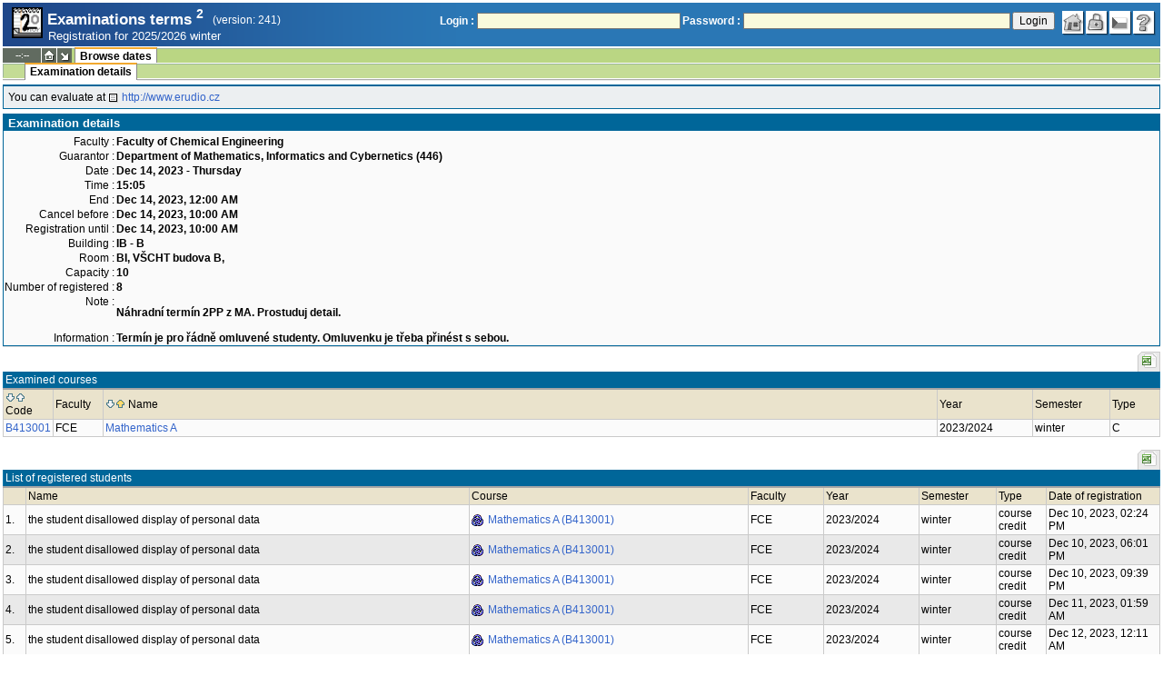

--- FILE ---
content_type: text/html; charset=utf-8
request_url: http://student.vscht.cz/eng/term_st2/index.php?do=zapsat&sub=detail&ztid=79026
body_size: 20144
content:
<!DOCTYPE html>
<html lang="cs">
	<head>
		<meta charset="UTF-8" />
		<meta name="formatter" content="student.vscht.cz" />
		<meta name="robots" content="noarchive" />
		<title>Examinations terms 2</title>
		<link rel="shortcut icon" href="https://stud-stat.vscht.cz/img/stev.gif" type="image/gif" />
		<style type="text/css" media="all">
			<!-- @import url(https://stud-stat.vscht.cz/img/jquery-ui.css?1768820264); -->
			<!-- @import url(https://stud-stat.vscht.cz/img/stev.css?1768820263); -->
			<!-- @import url(https://stud-stat.vscht.cz/img/gray.css?1768820263); -->
			<!-- @import url(https://stud-stat.vscht.cz/term_st2/term_st2.css); -->
		</style>

<script language="javascript" type="text/javascript">
document.domain = "vscht.cz";
</script>

		<script type="text/javascript" src="../lib/js_jquery.js?ver=1769067758"></script>
		<script type="text/javascript" src="../lib/js_jquery.placeholder.js?ver=1769067758"></script>
		<script type="text/javascript" src="../lib/js_jquery.gray.js?ver=1769067758"></script>
		<script type="text/javascript" src="../lib/js_jquery.ui.js?ver=1769067759"></script>
		<script type="text/javascript" src="../lib/js_stev.js?ver=1769067758"></script>
		<script type="text/javascript" src="../lib/js_ajax.js?ver=1769067758"></script>
		<script type="text/javascript" src="../lib/html2canvas.js?ver=1769067758"></script>
		<script type="text/javascript" src="../term_st2/term_st2.js?ver=1767604801"></script>

<script language="javascript" type="text/javascript">
var dl_pie = false;
</script>

	</head>
<body onclick="if(!isChildOfRegDiv(getEventSourceElement(event))) { HideAllRegisteredDivs(); }" class="pie_available classic_login_available" data-logged="0">
<a name="stev_top"></a>

<script language="javascript" type="text/javascript">
var dl_lang_id="en"; var dl_lang = {};dl_lang["stev.js_input_bold"] = "Enter bold text";dl_lang["stev.js_input_italic"] = "Enter italic text";dl_lang["stev.js_input_underline"] = "Enter underline text";dl_lang["stev.js_input_sup"] = "Enter superscript text";dl_lang["stev.js_input_sub"] = "Enter subscript text";dl_lang["stev.js_selected_multiple"] = "Selected items (click for deselect)";dl_lang["stev.js_session_timeout"] = "Session has timed out. Log in again to continue workin with IS.\nAll unsaved data will be lost. Copy the data.";dl_lang["stev.order_kod_nazev"] = "Change order to code - title";dl_lang["stev.order_nazev_kod"] = "Change order to title - code";dl_lang["stev.notify.before"] = "\x3Cmin\x3E min ago";dl_lang["stev.autocomplete.placeholder"] = "...search";dl_lang["stev.autocomplete.more.placeholder"] = "... next";dl_lang["stev.hlaseni_pripravuji"] = "Collecting the information needed for the issue report...";dl_lang["stev.page_unlimited.warning"] = "WARNING: You are changing the settings to infinite scrolling. This will show all possible results, which might be A LOT. Do you want to procede?";dl_lang["stev.pie.napoveda_zobraz"] = "Show help";dl_lang["stev.form.html_check"] = "WARNING: The format of HTML tags used in this field may be causing the page to be displayed incorrectly.";dl_lang["stev.form.html_check.navrh"] = "Suggested edit:";dl_lang["stev.form.html_check.problems"] = "Problems and corrections found (validator Tidy):";dl_lang["stev.form.html_check.pouzit"] = "Correct";dl_lang["stev.form.html_check.navrhnout"] = "Correction suggestion";dl_lang["stev.zbyva"] = "remaining";dl_lang["stev.prebyva"] = "overflow";dl_lang["stev.dominima"] = "to minimum";dl_lang["stev.domaxima"] = "to maximum";dl_lang["stev.dlg_neodpovida_podminkam"] = "Value no longer matches conditions defined for this item.";dl_lang["stev.dlg_neplatne"] = "Item is marked as invalid in the list.";dl_lang["stev.dlg_expirovane"] = "Item has expired in the list.";dl_lang["stev.dlg_nezavedene"] = "Item is not introduced yet in the list.";dl_lang["stev.leave_form"] = "It looks like you are editing a form. If you leave the page without saving, your data might be lost. Do you really want to leave?";dl_lang["stev.filtr.podcarou.odstranit"] = "remove";dl_lang["stev.filtr.podcarou.odstranitradek"] = "remove row";
</script>


<script language="javascript" type="text/javascript">
var dl_root = ".."; var dl_pie_switch = false; var dl_id="";var dl_tid=""; var dl_lang_id="en";
            var dl_config = {
               stev : {
                  resource_location: "https://stud-stat.vscht.cz/",
                  report_problem: false,
                  pie: {
                        form_select: false
                     }
               }
            };
            var dl_module_id = "term_st2";
            var dl_page_info = {
               url:      "/eng/term_st2/index.php?do=zapsat&sub=detail&ztid=79026",
               module:   dl_module_id,
               postdata: "YTowOnt9",
               getdata : "YTozOntzOjI6ImRvIjtzOjY6InphcHNhdCI7czozOiJzdWIiO3M6NjoiZGV0YWlsIjtzOjQ6Inp0aWQiO3M6NToiNzkwMjYiO30="
            };
            
</script>

<div id="hint" style="position:absolute; z-index:100; min-width:350px; margin-top: 20px; margin-left: 10px; visibility: hidden; display: none; border: 1px solid #FCAF3F;"><div id="hintlbl" style="padding: 4px 2px 4px 2px; background: #FEF7C1; color:#000000;"></div></div>

<div id="stev_header_bkg"><div id="stev_header"><span id="stev_module_ico"><a href="../term_st2/index.php" ><img src="https://stud-stat.vscht.cz/img/term_st2.gif" width="32" height="32" alt="Examinations terms <sup>2</sup>" title="Examinations terms <sup>2</sup>"></a></span><span id="stev_nazev"><span id="stev_nazev_modulu_sverzi"><span style="" id="stev_nazev_modulu">Examinations terms <sup>2</sup></span><span id="verze_modulu">(version: 241)</span></span><span id="sis_plus_icons"></span><br /><span id="stev_podtitul_modulu">Registration for 2025/2026 winter</span></span></span><span id="stev_logo"></span><span id="stev_role_icons" class="anonym"><span id="stev_role"><span id="stev_role_prihlaseni"><form name="flogin" id="flogin" action="https://student.vscht.cz/eng/verif.php" method="POST"><input type="hidden" name="tstmp" value="1769269556"><input type="hidden" name="accode" value="asx7INX/UgO1I"><label for="login">Login :</label>&nbsp;<input type="text" class="inp2" size="30" maxlength="100" name="login" id="login"><label for="heslo">Password :</label>&nbsp;<input type="password" class="inp2" size="40" name="heslo" id="heslo"><input type="submit" name="all" value="Login"> 

<script language="javascript" type="text/javascript">
               
               $(document).ready(function(){
                  $("input[name=sso_autologin]").change(function(){
                        if($(this).prop("checked"))
                        {
                              document.cookie = "no_sso=; expires=Thu, 01 Jan 1970 00:00:00 UTC; path=/;"
                        }
                        else
                        {
                              document.cookie = "no_sso=1; path=/";
                        }
                  });
               });
               
</script>
</form></span></span><span id="stev_icons"><a class="stev_ico stev_home" href="../index.php" title="main page" id="stev_home" >&nbsp;</a><a class="stev_ico stev_login" href="../login.php?ret=term_st2/index.php" title="login" id="stev_login" >&nbsp;</a><a class="stev_ico stev_lang_cz" href="/term_st2/index.php?do=zapsat&amp;sub=detail&amp;ztid=79026" title="switch to czech" id="stev_lang_cz" >&nbsp;</a><a class="stev_ico stev_help" href="../help2.php?modul=term_st2&amp;tema=term_st2_110&amp;help=1604" title="help" id="stev_help" target="sis_help">&nbsp;</a></span></span></div></div>
<div id="loading" style="z-index: 1000; left: 0; top: 100; width: 95%; position: absolute; visibility: hidden; cursor: wait;" onclick="ShowHide('loading',0); event.cancelBubble = true;">
               <center>
                  <div class="head1" style="width: 300px; color: #FFB675; font-weight: bold; padding: 3px 0px 3px 0px;">Study Information System</div>
                  <div style="width: 300px; background-color: #F5F5F5; border: 1px dotted #CACACA; border-top: 0px; padding-top: 10px; padding-bottom: 10px;">The page is loading...<br>Application<b> Examinations terms <sup>2</sup></b></div>
               </center>
               </div>

<script language="javascript" type="text/javascript">
addRegDiv('loading');
</script>


<script language="javascript" type="text/javascript">
ShowHide('loading',1);
</script>


<table cellspacing="0" cellpadding="0" width="100%" border="0"><tr><td>

<table cellspacing="0" cellpadding="0" border="0" width="100%" style="margin-top: 1px;" class="menu"><tr class="menu1"><td class="session" align="center" valign="middle" width="40" nowrap><span id="session" title="zbývající čas do konce sezení">--:--</span></td><td class="ico"><a class="home" href="../index.php" title="main page"></a></td><td class="ico"><a href="#" class="modul" id="stev_modul" onclick="ShowHide('stev_modul_list', 3); this.blur(); event.cancelBubble = true; return false;" title="switch module"></a><div id="stev_modul_list" style="font-family: tahoma, arial, helvetica;"><table border="0" cellpadding="2" cellspacing="0" class="tab2" style="margin: 5px 8px 5px 5px;"><tr><td>&nbsp;</td><td nowrap><a href="../prijimacky/index.php"  class="link2">Admission</a></td></tr><tr><td><span style="font-size: 80%; color: #F00; font-weight: bold;">x</span></td><td nowrap><a href="../term_st2/index.php"  class="link2">Examinations terms <sup>2</sup></a></td></tr><tr><td>&nbsp;</td><td nowrap><a href="../predmety/index.php"  class="link2">Subjects</a></td></tr></table></div>

<script language="javascript" type="text/javascript">
addRegDiv('stev_modul_list');
</script>


<script language="javascript" type="text/javascript">
getE("stev_modul_list").style.display = "none";
</script>
</td><td><div class="menu_empty">&nbsp;</div></td>
<td nowrap style="border-top: 2px solid #F2A92F; border-left: 1px solid #888888; border-right: 1px solid #888888;"><a href="../term_st2/index.php?do=zapsat"  class="menu_a">Browse dates</a></td><td width="100%"><div class="menu_empty" style="border-right: 1px solid #9EB69B;">&nbsp;</div></td></tr></table>

<table cellspacing="0" cellpadding="0" border="0" width="100%" style="margin: 0px;" class="menu">
                     <tr class="menu2">
                        <td width="42"><div class="menu_empty" style="width: 20px; border-left: 1px solid #9EB69B;">&nbsp;</div></td> <td><div class="menu_empty">&nbsp;</div></td>
<td nowrap style="border-top: 2px solid #F2A92F; border-left: 1px solid #888888; border-right: 1px solid #888888;"><a href="../term_st2/index.php?do=zapsat&amp;sub=detail"  class="menu_a">Examination details</a></td><td width="100%"><div class="menu_empty" style="border-right: 1px solid #9EB69B;">&nbsp;</div></td></tr><tr><td colspan="2"><div class="shadow">&nbsp;</div></td><td style="border: 0px;"><div class="shadow_a">&nbsp;</div></td><td><div class="shadow">&nbsp;</div></td></tr></table>


<div id="content">
<noscript><table cellspacing="0" cellpadding="1" border="0" width="100%" class="warning"><tr><td align="center" valign="middle" class="warning_ico"><img src="https://stud-stat.vscht.cz/img/div_warning.gif" ></td><td class="warning_text"><ul class="warning_text"><li>Your browser does not support JavaScript, or its support is disabled. Some features may not be available.</li></ul></td></tr></table></noscript><div class="pozn2" style="padding: 5px;">You can evaluate at  <a href="http://www.erudio.cz"  class="link8">http://www.erudio.cz</a></div>

<div class="form_div pageBlock">
<div class="form_div_title">Examination details</div>
<table class="tab1"><tr><th>Faculty :</th><td><b>Faculty of Chemical Engineering</b></td></tr><tr><th>Guarantor :</th><td><b>Department of Mathematics, Informatics and Cybernetics (446)</b></td></tr><tr><th>Date :</th><td><b>Dec 14, 2023 - Thursday</b></td></tr><tr><th>Time :</th><td><b>15:05</b></td></tr><tr><th>End :</th><td><b>Dec 14, 2023, 12:00 AM</b></td></tr><tr><th>Cancel before :</th><td><b>Dec 14, 2023, 10:00 AM</b></td></tr><tr><th>Registration until :</th><td><b>Dec 14, 2023, 10:00 AM</b></td></tr><tr><th>Building :</th><td><b>IB - B</b></td></tr><tr><th>Room :</th><td><b>BI, VŠCHT budova B,</b></td></tr><tr><th>Capacity :</th><td><b>10</b></td></tr><tr><th>Number of registered :</th><td><b>8</b></td></tr><tr><th>Note :</th><td><b><p>Náhradní termín 2PP z MA. Prostuduj detail.</p></b></td></tr><tr><th>Information :</th><td><b>Termín je pro řádně omluvené studenty. Omluvenku je třeba přinést s sebou.</b></td></tr></table>
<span class="clear"></span></div><div style="border-top: 1px solid #DADADA; margin-bottom: 5px;"></div>

<table style="margin: 0px;" cellspacing="0" cellpadding="0" border="0"><tr><td width="100%">&nbsp;</td><td><div style="width: 1px;"></div></td><td class="row_tab_left"><div style="width: 4px;"></div></td><td nowrap class="row_tab"><a href="../term_st2/index.php?do=zapsat&amp;sub=detail&amp;ztid=79026&amp;table-force-export=1&amp;table-force-export-type=xls" ><img src="https://stud-stat.vscht.cz/img/ico_xls.png"  alt="export to excel" title="export to excel"></a></td></tr></table>
<table class="tab1" cellspacing="0" cellpadding="2" border="0" width="100%">

<tr class="head1"><td colspan="6">Examined courses</td>
	</tr>
<tr class="head2"><td width="50"><a href="?do=zapsat&amp;sub=detail&amp;ztid=79026&amp;order=povinn&amp;sort=desc"><img src="https://stud-stat.vscht.cz/img/order_down.gif"  alt="sort in descending order" title="sort in descending order"></a><a href="?do=zapsat&amp;sub=detail&amp;ztid=79026&amp;order=povinn"><img src="https://stud-stat.vscht.cz/img/order_up.gif" style="margin-right: 3px;" alt="sort in ascending order" title="sort in ascending order"></a>Code</td>
	<td width="50">Faculty</td>
	<td><a href="?do=zapsat&amp;sub=detail&amp;ztid=79026&amp;order=pnazev&amp;sort=desc"><img src="https://stud-stat.vscht.cz/img/order_down.gif"  alt="sort in descending order" title="sort in descending order"></a><a href="?do=zapsat&amp;sub=detail&amp;ztid=79026&amp;order=pnazev"><img src="https://stud-stat.vscht.cz/img/order_up_a.gif" style="margin-right: 3px;" alt="sort in ascending order" title="sort in ascending order"></a>Name</td>
	<td width="100">Year</td>
	<td width="80">Semester</td>
	<td width="50">Type</td>
	</tr>
<tr class="row1"><td><a href="../predmety/redir.php?redir=predmet&amp;kod=B413001"  class="link3">B413001</a></td>
	<td>FCE</td>
	<td><a href="../predmety/redir.php?redir=predmet&amp;kod=B413001"  class="link3">Mathematics A</a></td>
	<td>2023/2024</td>
	<td>winter</td>
	<td>C</td>
	</tr>
</table><br>
<table style="margin: 0px;" cellspacing="0" cellpadding="0" border="0"><tr><td width="100%">&nbsp;</td><td><div style="width: 1px;"></div></td><td class="row_tab_left"><div style="width: 4px;"></div></td><td nowrap class="row_tab"><a href="../term_st2/index.php?do=zapsat&amp;sub=detail&amp;ztid=79026&amp;table-force-export=2&amp;table-force-export-type=xls" ><img src="https://stud-stat.vscht.cz/img/ico_xls.png"  alt="export to excel" title="export to excel"></a></td></tr></table>
<table class="tab1" cellspacing="0" cellpadding="2" border="0" width="100%">

<tr class="head1"><td colspan="8">List of registered students</td>
	</tr>
<tr class="head2"><td width="20"></td>
	<td>Name</td>
	<td>Course</td>
	<td>Faculty</td>
	<td width="100">Year</td>
	<td width="80">Semester</td>
	<td width="50">Type</td>
	<td width="120">Date of registration</td>
	</tr>
<tr class="row1"><td>1.</td>
	<td>the student disallowed display of personal data</td>
	<td><a href="../predmety/redir.php?redir=predmet&amp;kod=B413001"  style="background-image: url(../img/ico_predmety.png);background-repeat: no-repeat;background-position: center left;padding: 1px 1px 1px 18px;" class="link3">Mathematics A (B413001)</a></td>
	<td>FCE</td>
	<td>2023/2024</td>
	<td>winter</td>
	<td>course credit</td>
	<td>Dec 10, 2023, 02:24 PM</td>
	</tr>
<tr class="row2"><td>2.</td>
	<td>the student disallowed display of personal data</td>
	<td><a href="../predmety/redir.php?redir=predmet&amp;kod=B413001"  style="background-image: url(../img/ico_predmety.png);background-repeat: no-repeat;background-position: center left;padding: 1px 1px 1px 18px;" class="link3">Mathematics A (B413001)</a></td>
	<td>FCE</td>
	<td>2023/2024</td>
	<td>winter</td>
	<td>course credit</td>
	<td>Dec 10, 2023, 06:01 PM</td>
	</tr>
<tr class="row1"><td>3.</td>
	<td>the student disallowed display of personal data</td>
	<td><a href="../predmety/redir.php?redir=predmet&amp;kod=B413001"  style="background-image: url(../img/ico_predmety.png);background-repeat: no-repeat;background-position: center left;padding: 1px 1px 1px 18px;" class="link3">Mathematics A (B413001)</a></td>
	<td>FCE</td>
	<td>2023/2024</td>
	<td>winter</td>
	<td>course credit</td>
	<td>Dec 10, 2023, 09:39 PM</td>
	</tr>
<tr class="row2"><td>4.</td>
	<td>the student disallowed display of personal data</td>
	<td><a href="../predmety/redir.php?redir=predmet&amp;kod=B413001"  style="background-image: url(../img/ico_predmety.png);background-repeat: no-repeat;background-position: center left;padding: 1px 1px 1px 18px;" class="link3">Mathematics A (B413001)</a></td>
	<td>FCE</td>
	<td>2023/2024</td>
	<td>winter</td>
	<td>course credit</td>
	<td>Dec 11, 2023, 01:59 AM</td>
	</tr>
<tr class="row1"><td>5.</td>
	<td>the student disallowed display of personal data</td>
	<td><a href="../predmety/redir.php?redir=predmet&amp;kod=B413001"  style="background-image: url(../img/ico_predmety.png);background-repeat: no-repeat;background-position: center left;padding: 1px 1px 1px 18px;" class="link3">Mathematics A (B413001)</a></td>
	<td>FCE</td>
	<td>2023/2024</td>
	<td>winter</td>
	<td>course credit</td>
	<td>Dec 12, 2023, 12:11 AM</td>
	</tr>
<tr class="row2"><td>6.</td>
	<td>the student disallowed display of personal data</td>
	<td><a href="../predmety/redir.php?redir=predmet&amp;kod=B413001"  style="background-image: url(../img/ico_predmety.png);background-repeat: no-repeat;background-position: center left;padding: 1px 1px 1px 18px;" class="link3">Mathematics A (B413001)</a></td>
	<td>FCE</td>
	<td>2023/2024</td>
	<td>winter</td>
	<td>course credit</td>
	<td>Dec 12, 2023, 01:33 PM</td>
	</tr>
<tr class="row1"><td>7.</td>
	<td>the student disallowed display of personal data</td>
	<td><a href="../predmety/redir.php?redir=predmet&amp;kod=B413001"  style="background-image: url(../img/ico_predmety.png);background-repeat: no-repeat;background-position: center left;padding: 1px 1px 1px 18px;" class="link3">Mathematics A (B413001)</a></td>
	<td>FCE</td>
	<td>2023/2024</td>
	<td>winter</td>
	<td>course credit</td>
	<td>Dec 13, 2023, 12:08 PM</td>
	</tr>
<tr class="row2"><td>8.</td>
	<td>the student disallowed display of personal data</td>
	<td><a href="../predmety/redir.php?redir=predmet&amp;kod=B413001"  style="background-image: url(../img/ico_predmety.png);background-repeat: no-repeat;background-position: center left;padding: 1px 1px 1px 18px;" class="link3">Mathematics A (B413001)</a></td>
	<td>FCE</td>
	<td>2023/2024</td>
	<td>winter</td>
	<td>course credit</td>
	<td>Dec 13, 2023, 01:53 PM</td>
	</tr>
</table></div><table border="0" cellspacing="0" cellpadding="0" width="100%" id="foot" style="margin-top: 5px;">
                     <tr>
                        <td>&nbsp;</td><td nowrap><a class="top" href="#stev_top" title="back to top"></a></td><td nowrap><a href="mailto:webmaster@vscht.cz">webmaster@vscht.cz</a></td><td nowrap><a href="mailto:studium@vscht.cz">Studijní oddělení (studium@vscht.cz)</a></td>   <td width="100%">&nbsp;</td>
                     </tr>
                     </table><div class="shadow">&nbsp;</div>
</td></tr></table>

<div id="paticka2"><a href="http://www.vscht.cz/">VŠCHT Praha</a></div>

<script language="javascript" type="text/javascript">
ShowHide('loading',0);
</script>

</body></html>